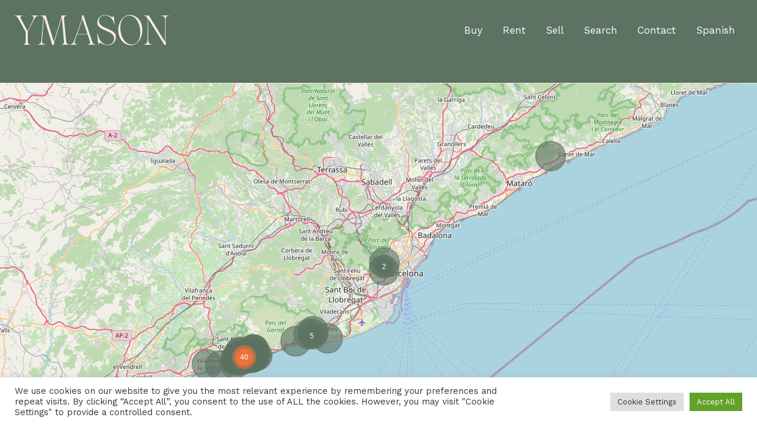

--- FILE ---
content_type: text/html; charset=UTF-8
request_url: https://ymasonproperties.com/wp-admin/admin-ajax.php?action=inspiry_get_location_options&query=
body_size: -36
content:
[["sitges","Sitges"],["catalunya","Catalunya"],["spain","Spain"],["barcelona","Barcelona"],["castelldefels","Castelldefels"]]

--- FILE ---
content_type: text/css
request_url: https://ymasonproperties.com/wp-content/plugins/realhomes-vacation-rentals/assets/css/modern/realhomes-vacation-rentals.css?ver=6.9
body_size: 41130
content:
:root{--rvr-color-primary: var(--rh-global-color-primary,#1ea69a);--rvr-color-primary-dark: var(--rh-global-color-primary-dark,#0b8278);--rvr-color-secondary: var(--rh-global-color-secondary,#ea723d);--rvr-color-text: var(--rh-global-color-text, #808080);--rvr-color-headings: var(--rh-global-color-headings, #1a1a1a)}.booking-notice{margin-bottom:30px;text-align:left}.rh_property__features_wrap h5{display:block;margin-bottom:1rem;color:gray}.rh_property__features_wrap .no-link-list .rh_property__feature{padding-left:3rem;color:gray}.rh_property__features_wrap .no-link-list.property-policy .rh_property__feature{flex-basis:100%}.rh_property__features_wrap .no-link-list.icon-cross .rh_property__feature:before{background:url("../../images/icon-cross.png") 50% 50% no-repeat}.rh_outdoor_and_surroundings{display:flex;flex-wrap:wrap}.rh_outdoor_and_surroundings .rh_property__features_wrap{width:50%}.rh_outdoor_and_surroundings .rh_property__features_wrap .rh_property__features li{flex-basis:100%}.rh_rvr_property_surroundings h5{line-height:18px;margin-top:0;margin-bottom:0;display:inline-block}.rh_rvr_property_surroundings span{margin-left:5px;margin-right:5px;display:inline-block;font-size:13px;color:gray}.rh_rvr_optional_services{display:flex;flex-wrap:wrap}.rvr_optional_services_status{width:50%}.rvr_optional_services_status h5{margin-top:0}.rvr_optional_services_status li.rh_property__feature{flex-basis:100%}.rvr_optional_services_status li.rh_property__feature .rvr_not_available i{color:#ea723d}.rh_property__features_wrap .rh_property__feature .rh_done_icon.rvr_fa_icon{top:0}.rvr_fa_icon{color:#ea723d}.rh_property__features_wrap .rh_rvr_optional_included li .rh_done_icon svg{width:18px}.rh_single_full_rvr_features{display:flex;flex-wrap:wrap}.rh_single_full_rvr_features .rh_rvr_property_surroundings{width:25%}.rh_single_full_rvr_features .rh_rvr_outdoor_features_wrapper{width:25%}.rh_single_full_rvr_features .rh_rvr_optional_services_wrapper{width:50%}.features-content-wrapper .rh_single_full_rvr_features li.rh_property__feature{flex-basis:100%}.rh_wrapper_rvr_features{margin-bottom:3rem;margin-left:-3rem;margin-right:-3rem;background:#f7f7f7}.rh_wrapper_rvr_features>div{padding:2rem 3rem 0 3rem;margin-bottom:1rem}.rh_wrapper_rvr_features>div:nth-of-type(even){background:#fff}.rh_wrapper_rvr_features .rh_rvr_property_policies_wrapper ul li{line-height:22px}.rh_wrapper_rvr_features .rh_rvr_property_policies_wrapper ul li .rh_done_icon.rvr_fa_icon{top:2px}.rvr-slash-line{display:none !important}.rvr-slash{position:relative}.rvr-slash .rvr-slash-line{display:inline-block !important;width:calc(100% + 3px);height:3px;border-bottom:1px solid #fff;background:#ea723d;position:absolute;top:calc(50% - 1.5px);left:-2px;transform:rotate(45deg)}.rh_prop_card__priceLabel_box{display:flex;justify-content:space-between;flex-wrap:wrap;align-items:flex-end}.rh_prop_card__priceLabel_box .stars-avg-rating .rating-stars{margin:0 0 5px 0}.rvr-is-enabled .rh_list_card__wrap .rh_list_card__map_details .rh_list_card__priceLabel{display:flex;flex-direction:row;flex-wrap:wrap;align-items:flex-end}.rvr-is-enabled .rh_list_card__wrap .rh_list_card__map_details .rh_list_card__priceLabel .stars-avg-rating .rating-stars{margin:0 0 5px 0}.rvr-is-enabled .rh_prop_card--similar{z-index:auto}@media(max-width: 1139px){.rh_single_full_rvr_features .rh_rvr_property_surroundings{width:50%}.rh_single_full_rvr_features .rh_rvr_outdoor_features_wrapper{width:50%}.rh_single_full_rvr_features .rh_rvr_optional_services_wrapper{width:100%}}@media(max-width: 767px){.rh_single_full_rvr_features .rh_rvr_property_surroundings{width:100%}.rh_single_full_rvr_features .rh_rvr_outdoor_features_wrapper{width:100%}.rh_outdoor_and_surroundings .rh_property__features_wrap{width:100%}.rvr_optional_services_status{width:100%}}.rtl .rh_property__features_wrap .no-link-list .rh_property__feature{padding-right:3rem}.rvr_seasonal_prices_wrap{margin-bottom:30px}.rvr_seasonal_prices_wrap table,.rvr_seasonal_prices_wrap th,.rvr_seasonal_prices_wrap td{border:none}.rvr_seasonal_prices_wrap table th{color:#444}.rvr_seasonal_prices_wrap .rvr_seasonal_prices{border:1px solid #f7f7f7;text-align:center}.rvr_seasonal_prices_wrap .rvr_seasonal_prices tr:nth-child(even){background-color:#f7f7f7}.rvr_price_details_wrap{margin-bottom:30px}.rvr_price_details_wrap .rvr_price_details ul{display:flex;flex-direction:row;flex-wrap:wrap;width:100%;list-style:none}.rvr_price_details_wrap .rvr_price_details ul li{flex-basis:50%;margin-bottom:15px}.rvr_price_details_wrap .rvr_price_details ul li strong{font-weight:500;margin-right:5px}.rvr_price_details_wrap .rvr_price_details ul li i{margin-right:5px;font-size:12px}.rvr_price_details_wrap .rvr_price_details ul li.bulk-pricing-heading{flex-basis:100%;margin:10px 0 15px;font-size:1.6rem;font-weight:500;line-height:1.5;color:var(--rvr-color-primary)}@media(max-width: 580px){.rvr_price_details_wrap .rvr_price_details ul li{flex-basis:100%}}.rvr_guests_accommodation_wrap{margin-bottom:3rem}.rvr_guests_accommodation_wrap .rvr_guests_accommodation ul{list-style:none;display:flex;flex-wrap:wrap}.rvr_guests_accommodation_wrap .rvr_guests_accommodation ul li{width:50%;margin-bottom:1rem;padding-right:1rem}.rvr_guests_accommodation_wrap .rvr_guests_accommodation ul li i{margin-right:1rem}.rvr_guests_accommodation_wrap .rvr_guests_accommodation ul li i.fas{color:var(--rvr-color-primary)}.rvr_guests_accommodation_wrap .rvr_guests_accommodation ul li i.guests-info{font-size:1.2rem}.rvr_guests_accommodation_wrap .rvr_guests_accommodation ul li strong{font-weight:500}@media(max-width: 580px){.rvr_guests_accommodation_wrap .rvr_guests_accommodation ul li{width:100%}}.rh_property__ava_calendar_wrap{margin-bottom:30px}.rh_property__ava_calendar_wrap .calendar-guide{padding-top:2rem}.rh_property__ava_calendar_wrap .calendar-guide ul{display:flex;justify-content:center}.rh_property__ava_calendar_wrap .calendar-guide ul li{list-style:none;margin-right:2rem}.rh_property__ava_calendar_wrap .calendar-guide ul li:before{content:"";width:1.5rem;height:1.5rem;background-color:rgba(128,128,128,.2);margin-right:.5rem;display:block;float:left;margin-top:1px;text-align:center}.rh_property__ava_calendar_wrap .calendar-guide ul li.past-days:before{content:"-";line-height:15px;color:gray}.rh_property__ava_calendar_wrap .calendar-guide ul li.today:before{background-color:var(--rvr-color-primary)}.rh_property__ava_calendar_wrap .calendar-guide ul li.available-days:before{background-color:rgba(30,166,154,.2)}.rh_property__ava_calendar_wrap .calendar-guide ul li.reserved-days:before{background-color:var(--rvr-color-secondary)}.availability-calendar{overflow:hidden;width:48%;box-sizing:border-box;display:inline-block;vertical-align:top;padding-right:1px}.availability-calendar+.availability-calendar{margin-left:3rem}.availability-calendar .paging{text-align:center;font-size:12px;position:relative;padding:10px;background:var(--rvr-color-primary);color:#fff}.availability-calendar .paging .month-name{text-transform:uppercase;font-size:18px}.availability-calendar .paging i{width:0;height:0;display:inline-block;vertical-align:middle;position:absolute;top:13px;line-height:24px;border-color:#fff;border-style:solid;border-width:7px;cursor:pointer}.availability-calendar .paging i.prev{left:10px;border-top-color:rgba(0,0,0,0);border-bottom-color:rgba(0,0,0,0);border-left-style:none}.availability-calendar .paging i.next{right:10px;border-top-color:rgba(0,0,0,0);border-bottom-color:rgba(0,0,0,0);border-right-style:none}.availability-calendar table{font-weight:400;font-size:14px;color:#333;border-collapse:collapse;width:100%;border:none;margin-bottom:0}.availability-calendar table td{text-align:center;background-color:#fff;border:1px solid #fff;padding:3px;height:4rem}.availability-calendar table td.cur-date.cur-month{background:#d9edf7}.availability-calendar table td.unavailable{background:var(--rvr-color-secondary);color:#fff}.availability-calendar table td.available{background:rgba(30,166,154,.2);color:#000}.availability-calendar table td.near-month{color:#ccc;background:#f7f7f7;visibility:hidden}.availability-calendar table td.past-date{background:rgba(128,128,128,.2) !important;text-decoration:line-through;color:gray}.availability-calendar table td.today{background-color:var(--rvr-color-primary);color:#fff}.availability-calendar table thead{font-weight:700}.availability-calendar table thead td{border:none;min-width:40px;background:none;text-transform:uppercase}.availability-calendar table tbody tr:last-child td.cur-month{border-bottom-width:37px;border-bottom-color:#fff;height:60px}.availability-calendar table tbody tr:last-child td.cur-month:after{content:"";display:block;border-bottom:1px solid #eee;margin-bottom:-11px;margin-right:-3px;margin-left:-3px;height:9px}#property-availability.split_day .availability-calendar table td.unavailable.start-unavailable{background:linear-gradient(-36deg, var(--rvr-color-secondary) 50%, rgba(var(--rh-global-color-primary-rgb, 30, 166, 154), 0.3) 50%) no-repeat;color:#fff;text-shadow:0 0 4px rgba(0,0,0,.5)}#property-availability.split_day .availability-calendar table td.start-unavailable+.unavailable{background:var(--rvr-color-secondary)}#property-availability.split_day .availability-calendar table td.end-unavailable+.available,#property-availability.split_day .availability-calendar table td.starting-after-last-reserved{background:linear-gradient(143deg, var(--rvr-color-secondary) 50%, rgba(var(--rh-global-color-primary-rgb, 30, 166, 154), 0.3) 50%) no-repeat;color:#fff;text-shadow:0 0 4px rgba(0,0,0,.5)}.single-property table td.off:not(.ends).reserved{text-decoration:none;border:1px solid #fff;background:var(--rvr-color-secondary);color:#fff}.single-property table td.off:not(.ends).split-day-reserved.start-reserved{text-shadow:0 0 3px rgba(0,0,0,.4);background:linear-gradient(316deg, var(--rvr-color-secondary) 50%, rgba(var(--rh-global-color-primary-rgb, 30, 166, 154), 0.2) 50%) no-repeat}.single-property table td.off:not(.ends).starting-after-last-reserved{text-shadow:0 0 4px rgba(0,0,0,.5);background:linear-gradient(134deg, var(--rvr-color-secondary) 50%, rgba(var(--rh-global-color-primary-rgb, 30, 166, 154), 0.2) 50%) no-repeat;color:#fff}.single-property .daterangepicker td{border-radius:var(--rh-round-corner-general-xsmall)}.single-property .daterangepicker td.active{border:1px solid #fff;background-color:var(--rvr-color-primary);color:#fff}#property-availability{display:flex}@media(max-width: 767px){#property-availability{flex-direction:column}#property-availability .availability-calendar{margin:0;width:100%}}.rvr-content-wrapper .availability-calendar table tbody tr:last-child td.cur-month{border-bottom-width:1px;border-bottom-color:#eee;height:auto}.rvr-content-wrapper .availability-calendar table tbody tr:last-child td.cur-month:after{content:none}#ui-datepicker-div{background-color:#fbfbfb;padding:0;margin:1px;border:0;box-shadow:0 5px 5px -5px rgba(128,128,128,.3490196078)}#ui-datepicker-div .ui-datepicker-header{background:#54c7ed;color:#fff;border:0;border-radius:0;padding:8px 0;font-weight:normal}#ui-datepicker-div .ui-datepicker-header .ui-corner-all{width:40px;height:40px;top:0 !important}#ui-datepicker-div .ui-datepicker-header .ui-corner-all:hover{cursor:pointer;border:none;background:none}#ui-datepicker-div .ui-datepicker-header .ui-corner-all.ui-datepicker-next{right:0 !important}#ui-datepicker-div .ui-datepicker-header .ui-corner-all.ui-datepicker-prev{left:0 !important}#ui-datepicker-div .ui-datepicker-header .ui-corner-all.ui-datepicker-prev span{background-position:-96px 0}#ui-datepicker-div .ui-datepicker-header .ui-corner-all span{width:16px;height:16px;top:20px;background-image:url("../datepicker/images/ui-icons_ffffff_256x240.png");background-position:-32px 0}#ui-datepicker-div .ui-datepicker-calendar{margin:0}#ui-datepicker-div .ui-datepicker-calendar thead{text-transform:uppercase}#ui-datepicker-div .ui-datepicker-calendar tbody tr td{border:1px solid #dedede;background-color:#fff}#ui-datepicker-div .ui-datepicker-calendar tbody tr td.ui-datepicker-today{background:#54c7ee}#ui-datepicker-div .ui-datepicker-calendar tbody tr td.ui-state-reserved{background-color:#ec884d !important;opacity:1}#ui-datepicker-div .ui-datepicker-calendar tbody tr td.ui-state-reserved span{color:#fff}#ui-datepicker-div .ui-datepicker-calendar tbody tr td a,#ui-datepicker-div .ui-datepicker-calendar tbody tr td span{text-align:center;border:0;background:none}#ui-datepicker-div .ui-datepicker-calendar tbody tr td a.ui-state-highlight,#ui-datepicker-div .ui-datepicker-calendar tbody tr td span.ui-state-highlight{color:#fff}#ui-datepicker-div .ui-datepicker-calendar tbody tr td:hover{background-color:#ec884d}#ui-datepicker-div .ui-datepicker-calendar tbody tr td:hover a{color:#fff}#ui-datepicker-div .ui-datepicker-calendar tbody tr td.ui-datepicker-current-day{background-color:#54c7ed}#ui-datepicker-div .ui-datepicker-calendar tbody tr td.ui-datepicker-current-day a{color:#fff}#ui-datepicker-div .ui-datepicker-calendar tbody tr td.ui-state-disabled{background-color:#dedede}div.daterangepicker{border-color:#e6e6e6;padding:1rem;margin-top:0;margin-right:-1px;margin-left:-1px;border-radius:0}div.daterangepicker::before,div.daterangepicker::after{display:none;content:none}div.daterangepicker .calendar-table th.available{border-radius:0}div.daterangepicker .calendar-table th.available.next span{margin-right:2px}div.daterangepicker .calendar-table th.available.prev span{margin-left:2px}div.daterangepicker .calendar-table th,div.daterangepicker .calendar-table td{font-size:14px;line-height:23px;text-transform:uppercase}div.daterangepicker .drp-calendar.left .calendar-table{padding-right:1rem}div.daterangepicker .drp-calendar.right .calendar-table{padding-left:1rem}div.daterangepicker th{font-weight:bold}div.daterangepicker td{border-radius:0 !important}div.daterangepicker td.in-range{background-color:rgba(30,166,154,.2)}div.daterangepicker td.in-range:hover:not(.active){background-color:#eee}div.daterangepicker td.active,div.daterangepicker td.active:hover{background-color:#1ea69a}body:not(.home) .rh_prop_search__form .daterangepicker{margin-top:20px}#ui-datepicker-div{width:24.9rem;margin-left:-1px;margin-top:-1px}#ui-datepicker-div .ui-datepicker-header{background-color:var(--rvr-color-primary)}#ui-datepicker-div .ui-datepicker-header .ui-datepicker-title{font-size:1.4rem}#ui-datepicker-div .ui-datepicker-calendar thead tr th{font-size:1.4rem}#ui-datepicker-div .ui-datepicker-calendar tbody tr td.ui-datepicker-today,#ui-datepicker-div .ui-datepicker-calendar tbody tr td.ui-datepicker-current-day{background-color:var(--rvr-color-primary)}#ui-datepicker-div .ui-datepicker-calendar tbody tr td.ui-state-disabled{background-color:#dedede}#ui-datepicker-div .ui-datepicker-calendar tbody tr td.ui-state-reserved{background-color:var(--rvr-color-secondary) !important}.widget.RVR_Booking_Widget,#footer .widget.RVR_Booking_Widget{background-color:#fff}.widget.RVR_Booking_Widget .title,#footer .widget.RVR_Booking_Widget .title{background-color:#394041;color:#fff;font-size:19px;font-weight:500;line-height:48px;padding:0 0 0 15px;margin-bottom:0}.widget.RVR_Booking_Widget .title a,#footer .widget.RVR_Booking_Widget .title a{font-size:19px;font-weight:500;color:#fff;transition:.2s all ease-in-out}.widget.RVR_Booking_Widget .title a:hover,#footer .widget.RVR_Booking_Widget .title a:hover{opacity:.8}.widget.RVR_Booking_Widget .rvr-booking-form-wrap,#footer .widget.RVR_Booking_Widget .rvr-booking-form-wrap{padding:18px 14px 18px;box-shadow:0px 0px 5px 2px rgba(0,0,0,.05)}.widget.RVR_Booking_Widget .rvr-booking-form-wrap .rvr-contact-information,#footer .widget.RVR_Booking_Widget .rvr-booking-form-wrap .rvr-contact-information{border-bottom:1px solid #cdcdcd;margin-bottom:15px}.widget.RVR_Booking_Widget .rvr-booking-form-wrap .rvr-contact-information .rvr-ask-question,#footer .widget.RVR_Booking_Widget .rvr-booking-form-wrap .rvr-contact-information .rvr-ask-question{text-align:center;margin-bottom:5px}.widget.RVR_Booking_Widget .rvr-booking-form-wrap .rvr-contact-information .rvr-ask-question a,#footer .widget.RVR_Booking_Widget .rvr-booking-form-wrap .rvr-contact-information .rvr-ask-question a{font-size:16px;color:#ec894d;display:block}.widget.RVR_Booking_Widget .rvr-booking-form-wrap .rvr-contact-information .rvr-ask-question a:hover,#footer .widget.RVR_Booking_Widget .rvr-booking-form-wrap .rvr-contact-information .rvr-ask-question a:hover{color:#4dc7ec}.widget.RVR_Booking_Widget .rvr-booking-form-wrap .rvr-contact-information .rvr-phone-number,#footer .widget.RVR_Booking_Widget .rvr-booking-form-wrap .rvr-contact-information .rvr-phone-number{margin-bottom:1rem;font-size:14px;text-align:center}.widget.RVR_Booking_Widget .rvr-booking-form-wrap .rvr-booking-form,#footer .widget.RVR_Booking_Widget .rvr-booking-form-wrap .rvr-booking-form{margin-left:-15px}.widget.RVR_Booking_Widget .rvr-booking-form-wrap .rvr-booking-form .option-bar,#footer .widget.RVR_Booking_Widget .rvr-booking-form-wrap .rvr-booking-form .option-bar{float:left;padding-left:15px}.widget.RVR_Booking_Widget .rvr-booking-form-wrap .rvr-booking-form .option-bar.large,#footer .widget.RVR_Booking_Widget .rvr-booking-form-wrap .rvr-booking-form .option-bar.large{width:100%;box-sizing:border-box}.widget.RVR_Booking_Widget .rvr-booking-form-wrap .rvr-booking-form .option-bar.small,#footer .widget.RVR_Booking_Widget .rvr-booking-form-wrap .rvr-booking-form .option-bar.small{width:50%;box-sizing:border-box}.widget.RVR_Booking_Widget .rvr-booking-form-wrap .rvr-booking-form input[type=text],#footer .widget.RVR_Booking_Widget .rvr-booking-form-wrap .rvr-booking-form input[type=text]{width:100%;line-height:34px;height:34px;box-sizing:border-box}.widget.RVR_Booking_Widget .rvr-booking-form-wrap .rvr-booking-form input[type=text]::-webkit-input-placeholder,#footer .widget.RVR_Booking_Widget .rvr-booking-form-wrap .rvr-booking-form input[type=text]::-webkit-input-placeholder{color:#909798}.widget.RVR_Booking_Widget .rvr-booking-form-wrap .rvr-booking-form input[type=text]:-moz-placeholder,#footer .widget.RVR_Booking_Widget .rvr-booking-form-wrap .rvr-booking-form input[type=text]:-moz-placeholder{color:#909798;opacity:1}.widget.RVR_Booking_Widget .rvr-booking-form-wrap .rvr-booking-form input[type=text]::-moz-placeholder,#footer .widget.RVR_Booking_Widget .rvr-booking-form-wrap .rvr-booking-form input[type=text]::-moz-placeholder{color:#909798;opacity:1}.widget.RVR_Booking_Widget .rvr-booking-form-wrap .rvr-booking-form input[type=text]:-ms-input-placeholder,#footer .widget.RVR_Booking_Widget .rvr-booking-form-wrap .rvr-booking-form input[type=text]:-ms-input-placeholder{color:#909798}.widget.RVR_Booking_Widget .rvr-booking-form-wrap .rvr-booking-form input.error,#footer .widget.RVR_Booking_Widget .rvr-booking-form-wrap .rvr-booking-form input.error{border-color:red}.widget.RVR_Booking_Widget .rvr-booking-form-wrap .rvr-booking-form input.error+label+span,#footer .widget.RVR_Booking_Widget .rvr-booking-form-wrap .rvr-booking-form input.error+label+span{color:red}.widget.RVR_Booking_Widget .rvr-booking-form-wrap .rvr-booking-form input.error+label+span a,#footer .widget.RVR_Booking_Widget .rvr-booking-form-wrap .rvr-booking-form input.error+label+span a{color:red}.widget.RVR_Booking_Widget .rvr-booking-form-wrap .rvr-booking-form label,#footer .widget.RVR_Booking_Widget .rvr-booking-form-wrap .rvr-booking-form label{color:#394041;margin-bottom:5px}.widget.RVR_Booking_Widget .rvr-booking-form-wrap .rvr-booking-form label.error,#footer .widget.RVR_Booking_Widget .rvr-booking-form-wrap .rvr-booking-form label.error{color:red;margin-bottom:10px;margin-top:-5px}.widget.RVR_Booking_Widget .rvr-booking-form-wrap .rvr-booking-form label #terms_conditions-error,#footer .widget.RVR_Booking_Widget .rvr-booking-form-wrap .rvr-booking-form label #terms_conditions-error{display:none !important}.widget.RVR_Booking_Widget .rvr-booking-form-wrap .rvr-booking-form .rvr-terms-conditions,#footer .widget.RVR_Booking_Widget .rvr-booking-form-wrap .rvr-booking-form .rvr-terms-conditions{margin-top:1rem;width:100%}.widget.RVR_Booking_Widget .rvr-booking-form-wrap .rvr-booking-form .rvr-terms-conditions input,#footer .widget.RVR_Booking_Widget .rvr-booking-form-wrap .rvr-booking-form .rvr-terms-conditions input{float:left;margin-right:0}.widget.RVR_Booking_Widget .rvr-booking-form-wrap .rvr-booking-form .rvr-terms-conditions label label,#footer .widget.RVR_Booking_Widget .rvr-booking-form-wrap .rvr-booking-form .rvr-terms-conditions label label{display:none !important}.widget.RVR_Booking_Widget .rvr-booking-form-wrap .rvr-booking-form .rvr-terms-conditions label span,#footer .widget.RVR_Booking_Widget .rvr-booking-form-wrap .rvr-booking-form .rvr-terms-conditions label span{font-size:13px;color:gray;display:block;margin-left:20px;cursor:pointer;line-height:22px}.widget.RVR_Booking_Widget .rvr-booking-form-wrap .rvr-booking-form .rvr-terms-conditions label span a,#footer .widget.RVR_Booking_Widget .rvr-booking-form-wrap .rvr-booking-form .rvr-terms-conditions label span a{font-weight:500}.widget.RVR_Booking_Widget .rvr-booking-form-wrap .rvr-booking-form .rvr-ajax-loader,#footer .widget.RVR_Booking_Widget .rvr-booking-form-wrap .rvr-booking-form .rvr-ajax-loader{display:none;margin-top:20px}.widget.RVR_Booking_Widget .rvr-booking-form-wrap .rvr-booking-form .rvr-booking-button-wrapper,#footer .widget.RVR_Booking_Widget .rvr-booking-form-wrap .rvr-booking-form .rvr-booking-button-wrapper{overflow:hidden;margin-bottom:20px;clear:both;padding-left:15px}.widget.RVR_Booking_Widget .rvr-booking-form-wrap .rvr-booking-form .rvr-booking-button-wrapper .real-btn,#footer .widget.RVR_Booking_Widget .rvr-booking-form-wrap .rvr-booking-form .rvr-booking-button-wrapper .real-btn{display:block;padding:8px 28px;margin-top:20px;width:100%}.widget.RVR_Booking_Widget .rvr-booking-form-wrap .booking-cost,#footer .widget.RVR_Booking_Widget .rvr-booking-form-wrap .booking-cost{display:none;clear:both;padding-left:15px;padding-top:20px}.widget.RVR_Booking_Widget .rvr-booking-form-wrap .booking-cost .cost-field,#footer .widget.RVR_Booking_Widget .rvr-booking-form-wrap .booking-cost .cost-field{border-bottom:0}.widget.RVR_Booking_Widget .rvr-booking-form-wrap .booking-cost .cost-field:last-child,.widget.RVR_Booking_Widget .rvr-booking-form-wrap .booking-cost .cost-field.subtotal-price-field,#footer .widget.RVR_Booking_Widget .rvr-booking-form-wrap .booking-cost .cost-field:last-child,#footer .widget.RVR_Booking_Widget .rvr-booking-form-wrap .booking-cost .cost-field.subtotal-price-field{border-top:1px solid #f7f7f7}.widget.RVR_Booking_Widget .rvr-booking-form-wrap .booking-cost .cost-field>div,#footer .widget.RVR_Booking_Widget .rvr-booking-form-wrap .booking-cost .cost-field>div{display:inline-block;box-sizing:border-box;padding:10px 5px}.widget.RVR_Booking_Widget .rvr-booking-form-wrap .booking-cost .cost-field>div.cost-desc,#footer .widget.RVR_Booking_Widget .rvr-booking-form-wrap .booking-cost .cost-field>div.cost-desc{width:68%}.widget.RVR_Booking_Widget .rvr-booking-form-wrap .booking-cost .cost-field>div.cost-desc a,#footer .widget.RVR_Booking_Widget .rvr-booking-form-wrap .booking-cost .cost-field>div.cost-desc a{font-size:12px;cursor:pointer}.widget.RVR_Booking_Widget .rvr-booking-form-wrap .booking-cost .cost-field>div.cost-desc span,#footer .widget.RVR_Booking_Widget .rvr-booking-form-wrap .booking-cost .cost-field>div.cost-desc span{background:#f7f7f7;font-size:11px;padding:2px 5px;margin-left:5px;border-radius:4px}.widget.RVR_Booking_Widget .rvr-booking-form-wrap .booking-cost .cost-field>div.cost-value,#footer .widget.RVR_Booking_Widget .rvr-booking-form-wrap .booking-cost .cost-field>div.cost-value{width:30%;text-align:right}.widget.RVR_Booking_Widget .submission-area,#footer .widget.RVR_Booking_Widget .submission-area{padding-bottom:5px}.widget.RVR_Booking_Widget .bottom-padding .submission-area,#footer .widget.RVR_Booking_Widget .bottom-padding .submission-area{padding-bottom:30px}.widget.RVR_Booking_Widget .rvr-message-container,.widget.RVR_Booking_Widget .rvr-error-container,#footer .widget.RVR_Booking_Widget .rvr-message-container,#footer .widget.RVR_Booking_Widget .rvr-error-container{display:none;margin-top:0;padding:10px 0}.widget.RVR_Booking_Widget .rvr-error-container,#footer .widget.RVR_Booking_Widget .rvr-error-container{color:red}.widget.RVR_Booking_Widget{background:#fff}.widget.RVR_Booking_Widget h4.title{background:#ea723d;line-height:18px;padding:20px;margin-bottom:0;color:#fff;font-size:19px;font-weight:500}.widget.RVR_Booking_Widget h4.title a{vertical-align:middle;color:#fff}.widget.RVR_Booking_Widget .rvr-booking-form-wrap{background:#fff;padding:0}.widget.RVR_Booking_Widget .rvr-booking-form-wrap .rvr-contact-information{padding:3rem 2rem;border-bottom:1px solid rgba(128,128,128,.2)}.widget.RVR_Booking_Widget .rvr-booking-form-wrap .rvr-contact-information .rvr-ask-question a{color:var(--rvr-color-primary)}.widget.RVR_Booking_Widget .rvr-booking-form-wrap .rvr-contact-information .rvr-ask-question a:hover{color:var(--rvr-color-secondary)}.widget.RVR_Booking_Widget .rvr-booking-form-wrap .rvr-contact-information .rvr-phone-number{margin-bottom:0}.widget.RVR_Booking_Widget .rvr-booking-form-wrap .rvr-booking-form{margin:0}.widget.RVR_Booking_Widget .rvr-booking-form-wrap .rvr-booking-form .option-bar{width:100%;padding-left:0;border-top:1px solid rgba(128,128,128,.2)}.widget.RVR_Booking_Widget .rvr-booking-form-wrap .rvr-booking-form .option-bar label{display:block;font-size:1.3rem;color:var(--rvr-color-headings);margin:0;padding:2rem 2rem 0}.widget.RVR_Booking_Widget .rvr-booking-form-wrap .rvr-booking-form .option-bar label.error{padding:0 2rem 2rem;color:red}.widget.RVR_Booking_Widget .rvr-booking-form-wrap .rvr-booking-form .option-bar input{display:block;width:100%;padding:0 2rem 2rem;margin-top:1rem;color:var(--rvr-color-text);font-size:1.5rem;height:initial}.widget.RVR_Booking_Widget .rvr-booking-form-wrap .rvr-booking-form .option-bar select{border-bottom:0}.widget.RVR_Booking_Widget .rvr-booking-form-wrap .rvr-booking-form .option-bar .select2{display:block;width:100%;padding:0 2rem 2rem;border:none;margin-top:1.5rem}.widget.RVR_Booking_Widget .rvr-booking-form-wrap .rvr-booking-form .option-bar .select2-container--default .select2-selection--single{border:none;outline:0;background:rgba(0,0,0,0);color:var(--rvr-color-text)}.widget.RVR_Booking_Widget .rvr-booking-form-wrap .rvr-booking-form .option-bar .select2-container--default .select2-selection--single .select2-selection__rendered{padding:0;color:var(--rvr-color-text);font-size:1.5rem}.widget.RVR_Booking_Widget .rvr-booking-form-wrap .rvr-booking-form .option-bar.rvr-terms-conditions{margin-bottom:2rem;border-bottom:0}.widget.RVR_Booking_Widget .rvr-booking-form-wrap .rvr-booking-form .option-bar.rvr-terms-conditions label input[type=checkbox]{float:left;width:auto;margin-top:5px;margin-right:1rem}.widget.RVR_Booking_Widget .rvr-booking-form-wrap .rvr-booking-form .option-bar.rvr-infants-field{border-bottom:1px solid rgba(128,128,128,.2)}.widget.RVR_Booking_Widget .rvr-booking-form-wrap .rvr-booking-form .option-bar.rvr-additional-amenities{border:none;border-bottom:1px solid rgba(128,128,128,.2)}.widget.RVR_Booking_Widget .rvr-booking-form-wrap .rvr-booking-form .submission-area .rvr-booking-button-wrapper{padding:20px 20px 0;margin:0 0 15px;overflow:hidden}.widget.RVR_Booking_Widget .rvr-booking-form-wrap .rvr-booking-form .submission-area input[type=submit]{background:var(--rvr-color-primary);margin:0;padding:2.5rem 2rem;width:100%;color:#fff;transition:.2s background linear;cursor:pointer}.widget.RVR_Booking_Widget .rvr-booking-form-wrap .rvr-booking-form .submission-area input[type=submit]:hover{background:var(--rvr-color-primary-dark);transition:.2s background linear}.widget.RVR_Booking_Widget .rvr-booking-form-wrap .rvr-booking-form .submission-area .rvr-ajax-loader svg{margin:auto;margin-bottom:10px;display:block}.widget.RVR_Booking_Widget .rvr-booking-form-wrap .rvr-booking-form .submission-area .rvr-ajax-loader svg path{fill:var(--rh-global-color-primary)}.widget.RVR_Booking_Widget .rvr-booking-form-wrap .booking-cost{padding:2rem 2rem 0}.widget.RVR_Booking_Widget .rvr-booking-form-wrap .booking-cost .cost-field>div{padding:1rem 0}.widget.RVR_Booking_Widget .rvr-booking-form-wrap .booking-cost .booking-cost-details{display:none;border-top:1px solid #f7f7f7;padding-top:1rem}.widget.RVR_Booking_Widget .rvr-booking-form-wrap .rvr-error-container{margin:0;padding:10px 0 15px}.widget.RVR_Booking_Widget .rvr-booking-form-wrap .rvr-error-container label{display:block;color:red;padding:0 2rem;margin-bottom:1rem}.widget.RVR_Booking_Widget .rvr-booking-form-wrap .rvr-error-container label:last-child{margin-bottom:0}.widget.RVR_Booking_Widget .rvr-booking-form-wrap .rvr-message-container{color:#6eab51;padding:0 2rem 2rem}.widget.RVR_Booking_Widget .select2-container--default .select2-selection--single .select2-selection__arrow{right:10px}.widget.RVR_Booking_Widget .inspiry_select_picker_trigger{margin-bottom:12px}.widget.RVR_Booking_Widget .inspiry_select_picker_trigger button.dropdown-toggle{border:none;margin-top:10px;padding-bottom:12px;padding-left:20px;padding-right:20px;padding-top:12px}.rh_footer__widgets .widget.RVR_Booking_Widget .title{font-size:1.5rem}.rvr_request_cta_booking{position:relative;padding-top:30px;padding-bottom:30px;box-shadow:0px 5px 5px 2px rgba(0,0,0,.05)}.rvr_request_cta_number_wrapper{display:flex}.rvr_request_cta_number_wrapper .rvr-phone-number{margin-bottom:0;margin-left:40px;line-height:inherit}.rvr_request_cta_number_wrapper .rvr-phone-number strong{font-size:13px;line-height:13px;font-weight:500;color:#333;display:block;margin-bottom:5px}.rvr_request_cta_number_wrapper .rvr-phone-number a{font-size:24px;font-weight:500;color:#1ea69a}.rvr_cta_or{padding-left:5px;padding-right:5px;min-width:45px;height:45px;border-radius:45px;line-height:45px;text-align:center;display:block;background:#333;color:#fff;position:absolute;top:-22.5px;margin-left:-22.5px;left:50%}.rvr_no_top_border{border-top:none !important}.rvr_no_bottom_border{border-bottom:none !important}.rvr_no_bottom_border select{border:none !important}.rvr_phone_icon{background:#ea723d;display:inline-block;padding:8px;position:relative}.rvr_phone_icon svg{width:30px}.rvr_phone_icon svg .a{fill:#fff}.rvr_phone_icon:before{content:"";display:none;position:absolute;border-top:23px solid rgba(0,0,0,0);border-bottom:23px solid rgba(0,0,0,0);border-right:12px solid #ea723d;right:100%;top:0}.rvr_phone_icon:after{content:"";display:block;position:absolute;border-top:23px solid rgba(0,0,0,0);border-bottom:23px solid rgba(0,0,0,0);border-left:12px solid #ea723d;left:100%;top:0}.rvr-reCAPTCHA-wrapper{padding:0 2rem 2rem}.rvr-reCAPTCHA-wrapper.g-recaptcha-type-v2 .inspiry-google-recaptcha>div{margin-left:auto;margin-right:auto}@media(max-width: 380px){.rvr-reCAPTCHA-wrapper.g-recaptcha-type-v2 .inspiry-google-recaptcha>div{transform:scale(0.8)}}.rtl .widget.RVR_Booking_Widget .select2-container--default .select2-selection--single .select2-selection__arrow{right:auto;left:10px}.rtl .rvr_phone_icon svg{transform:rotateY(180deg)}.rtl .rvr_phone_icon:before{display:block}.rtl .rvr_phone_icon:after{display:none}.rtl .rvr_request_cta_number_wrapper .rvr-phone-number{margin-left:0;margin-right:40px}.single-property-fullwidth .rh_property__rvr_booking_section{margin:0 0 40px}.single-property-fullwidth .rh_property__heading{margin:0 0 30px}.single-property-fullwidth .rvr-booking-form{position:relative;display:flex;flex-wrap:wrap;justify-content:space-between}.single-property-fullwidth .rvr-booking-form .booking-form-inner{border:1px solid #eaeaea;padding:14px 10px;width:74%;background:#fff;position:relative}.single-property-fullwidth .rvr-booking-form label{display:block;margin-bottom:4px;font-weight:500}.single-property-fullwidth .rvr-booking-form .rh-mod-field{display:block;width:100%;padding:1.5rem;font-size:1.4rem;background-color:#fff;border:1px solid rgba(128,128,128,.2);color:gray}.single-property-fullwidth .rvr-booking-form .dropdown{padding:.9rem .5rem}.single-property-fullwidth .rvr-booking-form .dropdown button{border:none}.single-property-fullwidth .rvr-booking-form .field-wrap{float:left;padding:0 10px;margin:0 0 20px}.single-property-fullwidth .rvr-booking-form .field-wrap.three-col{width:33.33%}.single-property-fullwidth .rvr-booking-form .field-wrap.four-col{width:25%}.single-property-fullwidth .rvr-booking-form .field-wrap.six-col{width:16.66%}.single-property-fullwidth .rvr-booking-form .field-wrap.full-width{width:100%}.single-property-fullwidth .rvr-booking-form .daterangepicker{top:168px !important;left:1px !important;right:auto !important}@media(max-width: 899px){.single-property-fullwidth .rvr-booking-form .daterangepicker{max-width:100% !important}}.single-property-fullwidth .rvr-booking-form .rvr-terms-conditions{margin:0 0 15px}.single-property-fullwidth .rvr-booking-form .rvr-terms-conditions input{display:none}.single-property-fullwidth .rvr-booking-form .rvr-terms-conditions label:before{content:"";display:inline-block;flex-shrink:0;width:18px;height:18px;font-size:10px;line-height:14px;margin:0 5px 0 0;border-radius:3px;border:2px solid gray;background:rgba(0,0,0,0);position:relative;top:3px}.single-property-fullwidth .rvr-booking-form .rvr-terms-conditions input:checked+label:before{font-family:"Font Awesome 5 Free";font-weight:900;content:"";text-align:center;background-color:var(--rh-global-color-primary);border-color:var(--rh-global-color-primary);color:#fff;top:-3px}.single-property-fullwidth .rvr-booking-form .booking-cost{position:relative;width:24%;border:1px solid #eaeaea}.single-property-fullwidth .rvr-booking-form .booking-cost>.total-price-field{overflow:hidden;padding:8px 14px;background-color:var(--rh-global-color-primary);color:#fff;margin:0 0 8px}.single-property-fullwidth .rvr-booking-form .booking-cost>.total-price-field .cost-desc{float:left}.single-property-fullwidth .rvr-booking-form .booking-cost>.total-price-field .cost-value{float:right}.single-property-fullwidth .rvr-booking-form .booking-cost>.total-price-field h4{float:left;font-size:16px;margin:0}.single-property-fullwidth .rvr-booking-form .booking-cost>.total-price-field .cost-value{font-weight:bold}.single-property-fullwidth .rvr-booking-form .booking-cost .booking-cost-details{color:#000;z-index:999;padding:0 14px}.single-property-fullwidth .rvr-booking-form .booking-cost .booking-cost-details .cost-field{position:relative;overflow:hidden;padding:8px 0;font-size:13px;border-bottom:1px solid #eaeaea}.single-property-fullwidth .rvr-booking-form .booking-cost .booking-cost-details .cost-field .cost-desc{float:left}.single-property-fullwidth .rvr-booking-form .booking-cost .booking-cost-details .cost-field .cost-value{float:right}.single-property-fullwidth .rvr-booking-form .booking-cost .booking-cost-details .cost-field:last-child{margin-bottom:0}.single-property-fullwidth .rvr-booking-form .booking-cost .booking-cost-details .cost-field.total-price-field{border-top:1px solid #eaeaea;border-bottom:none}@media(max-width: 870px){.single-property-fullwidth .rvr-booking-form .booking-cost .booking-cost-details{bottom:15px;left:70px}.single-property-fullwidth .rvr-booking-form .booking-cost .booking-cost-details .cost-field{min-width:250px}}.single-property-fullwidth .rvr-booking-form .rvr-additional-amenities{width:100%;overflow:hidden;padding:0;margin:0}.single-property-fullwidth .rvr-booking-form .rvr-additional-amenities .amenity-field{width:32.25%;float:left;display:flex;justify-content:space-between;padding:1.5rem;font-size:1.4rem;border:1px solid rgba(128,128,128,.2);color:gray;margin:0 18px 20px 0;background-color:var(--rh-color-white)}.single-property-fullwidth .rvr-booking-form .rvr-additional-amenities .amenity-field:nth-child(3n){margin-right:0}@media(max-width: 1160px){.single-property-fullwidth .rvr-booking-form .rvr-additional-amenities .amenity-field{width:49.2%;margin-right:13px}.single-property-fullwidth .rvr-booking-form .rvr-additional-amenities .amenity-field:nth-child(3n){margin-right:18px}.single-property-fullwidth .rvr-booking-form .rvr-additional-amenities .amenity-field:nth-child(2n){margin-right:0}}@media(max-width: 870px){.single-property-fullwidth .rvr-booking-form .rvr-additional-amenities .amenity-field{width:100%;margin-right:0}}.single-property-fullwidth .rvr-booking-form .rvr-additional-amenities .amenity-field .amenity-desc label{margin:0}.single-property-fullwidth .rvr-booking-form .rvr-additional-amenities .amenity-field .amenity-desc label span{display:inline-block;padding:0 0 0 25px;position:relative;line-height:20px}.single-property-fullwidth .rvr-booking-form .rvr-additional-amenities .amenity-field .amenity-desc label span:before{content:"";display:inline-block;flex-shrink:0;width:18px;height:18px;font-size:10px;line-height:14px;margin:0 5px 0 0;border-radius:3px;border:2px solid gray;background:rgba(0,0,0,0);position:absolute;left:0;top:1px}.single-property-fullwidth .rvr-booking-form .rvr-additional-amenities .amenity-field .amenity-desc label input{display:none}.single-property-fullwidth .rvr-booking-form .rvr-additional-amenities .amenity-field .amenity-desc label input:checked+span:before{font-family:"Font Awesome 5 Free";font-weight:900;content:"";text-align:center;background-color:var(--rh-global-color-primary);border-color:var(--rh-global-color-primary);color:#fff}.single-property-fullwidth .rvr-booking-form .rvr-additional-amenities .amenity-field .amenity-price span{font-size:13px}.single-property-fullwidth .rvr-booking-form .submission-area{width:100%;float:left;padding:0 10px}.single-property-fullwidth .rvr-booking-form .rvr-booking-button-wrapper{margin:0 0 20px;overflow:hidden}.single-property-fullwidth .rvr-booking-form .rvr-booking-button-wrapper .rvr-booking-button{float:left;margin:0 10px 0 0}.single-property-fullwidth .rvr-booking-form .rvr-booking-button-wrapper .rvr-ajax-loader{display:none;overflow:hidden;padding:12px 0 0}.single-property-fullwidth .rvr-booking-form .rvr-booking-button-wrapper .rvr-ajax-loader svg{width:35px;height:35px;margin:-7px 0 0 10px}.single-property-fullwidth .rvr-booking-form .rvr-booking-button-wrapper .rvr-ajax-loader svg path{fill:var(--rh-global-color-primary)}.single-property-fullwidth .rvr-booking-form .rvr-error-container,.single-property-fullwidth .rvr-booking-form .rvr-message-container{clear:both}.single-property-fullwidth .rvr-booking-form .rvr-error-container label,.single-property-fullwidth .rvr-booking-form .rvr-message-container label{color:green;font-size:15px;padding:0;margin:0 0 10px}.single-property-fullwidth .rvr-booking-form .rvr-error-container label{color:red}@media(max-width: 1170px){.single-property-fullwidth .rvr-booking-form .booking-form-inner{width:100%;margin:0 0 30px}.single-property-fullwidth .rvr-booking-form .booking-cost{width:100%}}@media(max-width: 767px){.single-property-fullwidth .rvr-booking-form .field-wrap.three-col,.single-property-fullwidth .rvr-booking-form .field-wrap.four-col{width:100%}.single-property-fullwidth .rvr-booking-form .field-wrap.six-col{width:50%}}.widget.RVR_Owner_Widget .title{margin-bottom:6rem}.widget.RVR_Owner_Widget .agent-info{padding:0 3rem 3rem;margin-bottom:0}.widget.RVR_Owner_Widget .agent-info img{width:128px}.widget.RVR_Owner_Widget .agent-info p{text-align:center}.widget.RVR_Owner_Widget .agent-info p:last-child{margin-bottom:0}.widget.RVR_Owner_Widget .rvr_property_owner_title{margin-bottom:0;font-size:1.9rem;font-weight:500;line-height:1.2;color:#1a1a1a}.widget.RVR_Owner_Widget .rvr_widget_owner_label{color:#1ea69a;font-size:14px;margin-bottom:15px}.widget.RVR_Owner_Widget .rvr_property_owner_agent_info{display:flex;flex-wrap:wrap;margin-bottom:25px}.widget.RVR_Owner_Widget .rvr_property_owner_agent_info .contact{flex:auto;font-size:21px;color:#323d35;line-height:21px;margin-bottom:15px}.widget.RVR_Owner_Widget .rvr_property_owner_agent_info .contact a{color:#444}.widget.RVR_Owner_Widget .rvr_property_owner_agent_info .contact a:hover{color:#ea723d}.widget.RVR_Owner_Widget .rvr_property_owner_agent_info .contact i{color:#ccc;font-size:20px;vertical-align:middle;margin-right:5px}.widget.RVR_Owner_Widget .rvr_owner_social_icons_wrapper ul{margin-top:0}.widget.RVR_Owner_Widget .rvr_owner_social_icons_wrapper ul li{display:inline-block;margin-left:8px;margin-right:8px}.widget.RVR_Owner_Widget .rvr_owner_social_icons_wrapper ul li i{transition:.2s all ease-in-out;font-size:20px;color:#ccc}.widget.RVR_Owner_Widget .rvr_owner_social_icons_wrapper ul li a:hover i{color:#1a1a1a}.rh_sidebar section+.RVR_Owner_Widget{padding-top:20px}.rvr_owner_content_area{margin-bottom:30px;color:#656e68;line-height:21px}.rtl .widget.RVR_Owner_Widget .rvr_property_owner_agent_info .contact i{margin-right:auto;margin-left:5px}

--- FILE ---
content_type: text/javascript
request_url: https://ymasonproperties.com/wp-content/plugins/realhomes-vacation-rentals/assets/js/rvr-booking-public.js?ver=1.4.6
body_size: 41004
content:
( function ( $ ) {
    "use strict";

    $( document ).ready( function () {

        /**
         * Search Form date range picker (only modern).
         */
        const searchCheckIn  = $( '#rvr-check-in-search' );
        const searchCheckOut = $( '#rvr-check-out-search' );

        searchCheckIn.on( 'click', function () {
            searchCheckOut.trigger( 'click' );
        } );

        // Setting calendar options from localized calendar names and months data.
        var localeOptions = {
            firstDay : 1
        };

        if ( 'undefined' !== typeof ( availability_calendar_data ) ) {
            localeOptions.daysOfWeek = availability_calendar_data.day_name;
            localeOptions.monthNames = availability_calendar_data.month_name;
        }

        var searchPickerOptions = {
            autoApply       : true,
            drops           : 'down',
            opens           : 'left',
            autoUpdateInput : false,
            minDate         : new Date(),
            parentEl        : '.rh_prop_search__form',
            locale          : {
                ...localeOptions
            }
        };

        if ( searchCheckIn.val() && searchCheckOut.val() ) {
            searchPickerOptions.startDate = searchCheckIn.val();
            searchPickerOptions.endDate   = searchCheckOut.val();
        }

        searchCheckOut.daterangepicker( searchPickerOptions, function ( startDate, endDate, label ) {
            // Set focus to the check-in and check-out fields.
            searchCheckIn.parents( '.rh_mod_text_field' ).addClass( 'rh_mod_text_field_focused' );
            searchCheckOut.parents( '.rh_mod_text_field' ).addClass( 'rh_mod_text_field_focused' );

            // Setting the Check-In and Check-Out dates in their fields.
            searchCheckIn.val( startDate.format( 'YYYY-MM-DD' ) );
            searchCheckOut.val( endDate.format( 'YYYY-MM-DD' ) );
        } );

        /**
         * Create the JS Date Format for Range Picker on the basis of WordPress date format
         * @param dateFormat
         * @returns {*}
         */
        let dateFormatter = function ( dateFormat ) {
            if ( 'wordpress' === availability_calendar_data.rvr_date_format_method ) {
                return dateFormat.replace( 'F', 'MMMM' )
                .replace( 'j', 'DD' )
                .replace( 'Y', 'YYYY' )
                .replace( 'd', 'DD' )
                .replace( 'm', 'MM' );
            } else {
                return dateFormat;
            }
        }

        /**
         * Booking cost calculation and display handler.
         */
        $( ".rvr-booking-form" ).each( function () {
            const $form = $( this );

            // Booking calendar fields and cost table.
            const checkIn   = $form.find( '.rvr-check-in' );
            const checkOut  = $form.find( '.rvr-check-out' );
            const costTable = $form.children( '.booking-cost' );

            // Property ID and Per night price.
            const propertyID    = $form.find( '.property-id' ).val();
            const pricePerNight = $form.find( '.price-per-night' ).val();

            // Bulk pricing (weekly & monthly).
            var bulkPrices;
            try {
                bulkPrices = JSON.parse( $form.find( '.bulk-prices' ).val() );
            } catch ( error ) {
                bulkPrices = {};
            }

            // Service charges and Govt. taxes & property pricing (seasonal/flat).
            const serviceCharges            = parseFloat( $form.find( '.service-charges' ).val() ),
                  serviceChargesType        = $form.find( '.service-charges-type' ).val(),
                  serviceChargesCalculation = $form.find( '.service-charges-calculation' ).val();
            const govtTax                   = parseFloat( $form.find( '.govt-charges' ).val() ),
                  govtTaxType               = $form.find( '.govt-charges-type' ).val(),
                  govtTaxCalculation        = $form.find( '.govt-charges-calculation' ).val();
            const propertyPricingType       = $form.find( '.property-pricing' ).val(); // Seasonal / flat.
            const totalPriceField           = $( '.total-price-field' );

            checkIn.on( 'click', function () {
                checkOut.trigger( 'click' );
            } );

            // Setting calendar options from localized calendar names and months data.
            var localeOptions = {
                firstDay : 1
            };

            if ( 'undefined' !== typeof ( availability_calendar_data ) ) {
                localeOptions.daysOfWeek = availability_calendar_data.day_name;
                localeOptions.monthNames = availability_calendar_data.month_name;
            }

            let bookingCalendarWrapper = 'body';

            // Booking form calendar placement for different booking form places
            if (
                $( '.rvr-booking-form-wrap' ).hasClass( 'single-booking-section' )
                || $( '.rh_property__rvr_booking_section' ).hasClass( 'single-property-section' )
            ) {
                bookingCalendarWrapper = '.rvr-booking-form';
            }

            checkOut.daterangepicker( {
                autoApply       : true,
                drops           : 'auto',
                opens           : 'left',
                autoUpdateInput : false,
                minDate         : new Date(),
                locale          : {
                    ...localeOptions
                },
                parentEl        : bookingCalendarWrapper,
                isInvalidDate   : function ( ele, funcType = 'invalidDate' ) {
                    return setCalendarDateInfo( ele._d, funcType );
                },
                isCustomDate    : function ( ele, funcType = 'customDate' ) {
                    return setCalendarDateInfo( ele._d, funcType );
                }
            }, async function calculateCost( startDate, endDate, flag ) {

                // Setting the Check-In and Check-Out dates in their fields.
                let formattedDate = dateFormatter( availability_calendar_data.rvr_date_format );
                checkIn.val( startDate.format( formattedDate ) );
                checkOut.val( endDate.format( formattedDate ) );
                let wrongDateWarning = 'Wrong date selection. Try again!';
                if ( ! isValidDateSelection( startDate, endDate ) && 'full_day' === availability_calendar_data.booking_type ) {
                    if ( 'undefined' !== typeof ( availability_calendar_data ) ) {
                        wrongDateWarning = availability_calendar_data.rvr_strings.wrong_date_warning;
                    }
                    checkOut.val( '' );
                    totalPriceField.children().hide( 300 );
                    totalPriceField.append( '<div class="cost-warning">' + wrongDateWarning + '</div>' );
                    costTable.slideDown( 200 );
                } else {
                    $( '.rvr-check-out' ).siblings( '.error' ).hide();
                    // Do nothing and return if Price Per Night is not available.
                    if ( 0 === parseInt( pricePerNight ) ) {
                        return;
                    }

                    let days = parseInt( ( endDate._d - startDate._d ) / 1000 / 60 / 60 / 24 );
                    days     = ( days === 0 ) ? 1 : days; // Total days for booking.

                    // Change default per night price if bulk pricing is applicable.
                    var defaultPricePerNight = null;
                    $.each( bulkPrices, function ( key, value ) {
                        if ( days >= parseInt( key ) ) {
                            defaultPricePerNight = parseInt( value );
                        }
                    } );

                    if ( null === defaultPricePerNight ) {
                        defaultPricePerNight = pricePerNight;
                    }

                    // Set basic cost of staying nights. Also apply seasonal pricing if applicable.
                    var costStayingNights = null;
                    if ( 'seasonal' === propertyPricingType ) {
                        var fetchStayingNightsCost = {
                            type    : 'post',
                            url     : ajaxurl,
                            data    : {
                                action        : 'fetch_staying_nights_cost',
                                property_id   : propertyID,
                                default_price : defaultPricePerNight,
                                check_in      : startDate.format( 'YYYY-MM-DD' ),
                                check_out     : endDate.format( 'YYYY-MM-DD' ),
                            },
                            success : function ( response ) {
                                costStayingNights = parseInt( response );
                            }
                        };
                        await $.ajax( fetchStayingNightsCost );
                    } else {
                        costStayingNights = defaultPricePerNight * days;
                    }

                    // Average price per night as different per night prices are may applied.
                    var avgPricePerNight = Math.round( costStayingNights / days );

                    // Guests data.
                    const book_child_as = $form.find( '.book-child-as' ).val();
                    const children      = $form.find( 'select.rvr-child' );
                    const adults        = $form.find( 'select.rvr-adult' );
                    const adultsNum     = parseInt( adults.val() );
                    let guestsNum       = 0;

                    if ( 'adult' === book_child_as ) { // Check if child needs to be booked as an adult.
                        const childrenNum = parseInt( children.val() );
                        guestsNum         = adultsNum + childrenNum;
                    } else {
                        guestsNum = adultsNum;
                    }

                    const guestsCapacity     = $form.find( '.guests-capacity' ).val();
                    const extraGuestsNum     = ( ( guestsNum - guestsCapacity ) > 0 ) ? guestsNum - guestsCapacity : 0;
                    const extraGuests        = $form.find( '.extra-guests' ).val();
                    const perExtraGuestPrice = parseInt( $form.find( '.per-extra-guest-price' ).val() );
                    var costExtraGuests      = 0;

                    // Extra guests cost calculation
                    if ( 'allowed' === extraGuests && $.isNumeric( perExtraGuestPrice ) ) {
                        costExtraGuests = perExtraGuestPrice * ( extraGuestsNum * days );
                    }

                    // Number of guests information.
                    adults.off( 'change.calculation' );
                    adults.on( 'change.calculation', function () { // Redo the calculations on adults change.
                        calculateCost( startDate, endDate, null );
                    } );

                    if ( 'adult' === book_child_as ) { // Check if child will be booked as an adult.
                        children.off( 'change.calculation' );
                        children.on( 'change.calculation', function () { // Redo the calculations on children change.
                            calculateCost( startDate, endDate, null );
                        } );
                    }

                    // Calculate additional fees.
                    var additionalFeesFields = $form.find( '.rvr-additional-fees' );
                    var additionalFeesAmount = 0; // Total amount of all additional fees.
                    var additionalFees       = []; // Array of all additional fees fields data.
                    var additionalFeesPrices = []; // Array of names as keys and prices as values for the price format and then display purpose.

                    // Prepare additional fees data if it's available.
                    if ( additionalFeesFields ) {

                        additionalFeesFields = additionalFeesFields.children(); // Assign all additional fees fields to the fields variable if exists.

                        // Loop through all additional fees fields and build an array from their data.
                        additionalFeesFields.each( function () {

                            const $this = $( this );

                            // Fee data gathering from its field.
                            let fee       = [];
                            fee['name']   = $this.attr( 'name' );
                            fee['label']  = $this.data( 'label' );
                            fee['type']   = $this.data( 'type' );
                            fee['calc']   = $this.data( 'calculation' );
                            fee['amount'] = parseInt( $this.data( 'amount' ) );

                            if ( 'per_stay' !== fee['calc'] ) {
                                switch ( fee['calc'] ) {
                                    case 'per_guest':
                                        fee['amount'] = fee['amount'] * guestsNum; // Per guest fee.
                                        break;
                                    case 'per_night':
                                        fee['amount'] = fee['amount'] * days; // Per night fee.
                                        break;
                                    case 'per_night_guest':
                                        fee['amount'] = fee['amount'] * ( guestsNum * days ); // Per guest per night fee.
                                }
                            }

                            // Apply the percentage of staying nights cost if fee type is percentage.
                            if ( 'percentage' === fee['type'] ) {
                                fee['amount'] = ( costStayingNights * fee['amount'] ) / 100;
                            }

                            $this.val( fee['amount'] );
                            additionalFeesAmount += fee['amount']; // Add current fee to the total amount of the fees.
                            additionalFeesPrices[fee['name']] = fee['amount']; // Add to the pricing array for the price formation and display in calculation table purpose.

                            additionalFees.push( fee ); // Push current fee data to the fees data array.
                        } );
                    }

                    // Calculate additional amenities
                    let additionalAmenitiesFields = $form.find( '.rvr-additional-amenities' );
                    let additionalAmenitiesAmount = 0; // Total amount of all additional amenities amount.
                    let additionalAmenities       = []; // Array of all additional amenities fields data.
                    let additionalAmenitiesPrices = []; // Array of names as keys and prices as values for the price format and then display purpose.

                    if ( additionalAmenitiesFields ) {
                        $( '.initially-hidden' ).find( '.cost-value' ).html( '' );
                        additionalAmenitiesFields = additionalAmenitiesFields.find( 'input' ); // Assign all additional amenities fields to the fields variable if exists.

                        additionalAmenitiesFields.off( 'change.calculation' );
                        additionalAmenitiesFields.on( 'change.calculation', function () { // Redo the calculations on amenities change.
                            calculateCost( startDate, endDate, null );
                        } );

                        // Loop through all additional amenities fields and build an array from their data.
                        additionalAmenitiesFields.each( function () {

                            const $this = $( this );

                            if ( $this.is( ':checked' ) ) {

                                // Fee data gathering from its field.
                                let amenity       = [];
                                amenity['name']   = $this.attr( 'name' );
                                amenity['label']  = $this.data( 'label' );
                                amenity['calc']   = $this.data( 'calculation' );
                                amenity['amount'] = parseInt( $this.data( 'amount' ) );

                                if ( 'per_stay' !== amenity['calc'] ) {
                                    switch ( amenity['calc'] ) {
                                        case 'per_guest':
                                            amenity['amount'] = amenity['amount'] * guestsNum; // Per guest fee.
                                            break;
                                        case 'per_night':
                                            amenity['amount'] = amenity['amount'] * days; // Per night fee.
                                            break;
                                        case 'per_night_guest':
                                            amenity['amount'] = amenity['amount'] * ( guestsNum * days ); // Per guest per night fee.
                                    }
                                }

                                $this.val( amenity['amount'] );
                                additionalAmenitiesAmount += amenity['amount']; // Add current amenity price to the total amount of the amenities.
                                additionalAmenitiesPrices[amenity['name']] = amenity['amount']; // Add to the pricing array for the price formation and display in calculation table purpose.
                                additionalAmenities.push( amenity ); // Push current amenity data to the amenities' data array.
                            }
                        } );
                    }

                    // Calculate service charges.
                    var costServiceCharges = ( 'fixed' === serviceChargesType ) ? serviceCharges : ( ( costStayingNights * serviceCharges ) / 100 );

                    if ( 'per_stay' !== serviceChargesCalculation ) {
                        switch ( serviceChargesCalculation ) {
                            case 'per_guest':
                                costServiceCharges = serviceCharges * guestsNum; // Per guest fee.
                                break;
                            case 'per_night':
                                costServiceCharges = serviceCharges * days; // Per night fee.
                                break;
                            case 'per_night_guest':
                                costServiceCharges = serviceCharges * ( guestsNum * days ); // Per guest per night fee.
                        }
                    }

                    costServiceCharges     = ( isNaN( costServiceCharges ) ) ? 0 : costServiceCharges;
                    
                    // Calculate sub total.
                    var costSubTotal = costStayingNights + costServiceCharges + additionalFeesAmount + additionalAmenitiesAmount + costExtraGuests;

                    // Calculate Govt. taxes.
                    var costGovtTax = ( 'fixed' === govtTaxType ) ? govtTax : ( ( costSubTotal * govtTax ) / 100 );

                    if ( 'per_stay' !== govtTaxCalculation ) {
                        switch ( govtTaxCalculation ) {
                            case 'per_guest':
                                costGovtTax = govtTax * guestsNum; // Per guest fee.
                                break;
                            case 'per_night':
                                costGovtTax = govtTax * days; // Per night fee.
                                break;
                            case 'per_night_guest':
                                costGovtTax = govtTax * ( guestsNum * days ); // Per guest per night fee.
                        }
                    }

                    costGovtTax     = ( isNaN( costGovtTax ) ) ? 0 : costGovtTax;

                    // Prepare total cost of current booking.
                    var costTotal = costSubTotal + costGovtTax;

                    // Format prices to display in the calculation table.
                    $form.ajaxSubmit(
                        {
                            data    : {
                                action : 'rvr_format_prices',
                                prices : {
                                    avgPricePerNight,
                                    costStayingNights,
                                    costExtraGuests,
                                    costServiceCharges,
                                    ...additionalFeesPrices,
                                    ...additionalAmenitiesPrices,
                                    costGovtTax,
                                    costSubTotal,
                                    costTotal,
                                }
                            },
                            success : function ( response ) { // Set prices with their other relevant data to the calculation table and then display the table.
                                var responseJson = $.parseJSON( response );
                                var prices       = responseJson.formatted_prices; // Formatted prices.

                                // Set data and values for the default booking calculation fields.
                                const snField  = $form.find( '.staying-nights-count-field' ).children( '.cost-value' );
                                const psnField = $form.find( '.staying-nights-field' ).children( '.cost-value' );
                                const scField  = $form.find( '.services-charges-field' ).children( '.cost-value' );
                                const stField  = $form.find( '.subtotal-price-field' ).children( '.cost-value' );
                                const gtField  = $form.find( '.govt-tax-field' ).children( '.cost-value' );
                                const tpField  = $form.find( '.total-price-field' ).children( '.cost-value' );

                                snField.text( Math.round( days ) + ' x ' + prices.avgPricePerNight );
                                psnField.text( prices.costStayingNights );
                                scField.text( prices.costServiceCharges );
                                stField.text( prices.costSubTotal );
                                gtField.text( prices.costGovtTax );
                                tpField.text( prices.costTotal );

                                snField.data( 'avg-price-per-night', Math.round( avgPricePerNight ) );
                                snField.data( 'total-nights', Math.round( days ) );
                                psnField.data( 'staying-nights', Math.round( costStayingNights ) );
                                scField.data( 'service-charges', Math.round( costServiceCharges ) );
                                stField.data( 'subtotal', Math.round( costSubTotal ) );
                                gtField.data( 'govt-tax', Math.round( costGovtTax ) );
                                tpField.data( 'total', Math.round( costTotal ) );

                                // Additional guest details display.
                                const egField = $form.find( '.extra-guests-field' );
                                if ( extraGuestsNum ) {
                                    const egFieldVal = egField.children( '.cost-value' );

                                    egField.css( 'display', 'block' );
                                    egField.find( 'span' ).text( extraGuestsNum );
                                    egFieldVal.text( prices.costExtraGuests );
                                    egFieldVal.data( 'extra-guests', Math.round( costExtraGuests ) );
                                } else {
                                    egField.css( 'display', 'none' );
                                }

                                // Set additional fees fields data and values in the calculation table.
                                if ( additionalFees ) {
                                    additionalFees.forEach( function ( field ) {
                                        let feeCalcField = $form.find( '.' + field['name'] + '-fee-field' ).children( '.cost-value' );
                                        feeCalcField.text( prices[field['name']] );
                                        feeCalcField.data( prices[field['name']].match( /\d/g ).join( '' ) );
                                    } );
                                }

                                // Set additional amenities fields data and values in the calculation table.
                                if ( additionalAmenities ) {
                                    $form.find( "[class$='-amenity-field'].cost-field" ).css( 'display', 'none' );
                                    additionalAmenities.forEach( function ( field ) {
                                        let amenityCalcField      = $form.find( '.' + field['name'] + '-amenity-field.cost-field' );
                                        let amenityCalcFieldChild = amenityCalcField.children( '.cost-value' );
                                        amenityCalcFieldChild.text( prices[field['name']] );
                                        amenityCalcFieldChild.data( prices[field['name']].match( /\d/g ).join( '' ) );
                                        amenityCalcField.css( 'display', 'block' );
                                    } );
                                }

                                $( '.initially-hidden' ).each( function ( index ) {
                                    let $this            = $( this ),
                                        currentCostValue = $this.children( '.cost-value' ).html();
                                    if ( '0' !== currentCostValue && 0 !== currentCostValue && '-' !== currentCostValue && '' !== currentCostValue ) {
                                        $this.show();
                                    } else {
                                        $this.hide();
                                    }
                                } );
                            }
                        }
                    );

                    costTable.slideDown( 'fast' );
                    totalPriceField.children( '.cost-warning' ).remove();
                    totalPriceField.children().show( 'fast' );
                }
            } );
        } );

        /**
         * Generates date ranges from an array of dates.
         * @param {string[]} dates - Array of date strings in 'YYYY-MM-DD' format.
         * @returns {Array.<Array.<string>>} Array of date ranges, each represented by an array with start and end dates.
         * @since 1.4.0
         */
        function getDateRanges(dates) {
            const dateRanges = [];
            let startDate = null;

            for (let i = 0; i < dates.length; i++) {
                if (startDate === null) {
                    startDate = new Date(dates[i]);
                } else {
                    const currentDate = new Date(dates[i]);
                    const prevDate = new Date(dates[i - 1]);
                    const diffTime = Math.abs(currentDate - prevDate);
                    const diffDays = Math.ceil(diffTime / (1000 * 60 * 60 * 24));

                    if (diffDays > 1) {
                        const endDate = new Date(dates[i - 1]);
                        dateRanges.push([startDate.toISOString().split('T')[0], endDate.toISOString().split('T')[0]]);
                        startDate = currentDate;
                    }
                }
            }

            // For the last range
            if ( startDate !== null && false !== ! isNaN( new Date( startDate ) ) ) {
                const endDate = new Date(dates[dates.length - 1]);
                dateRanges.push([startDate.toISOString().split('T')[0], endDate.toISOString().split('T')[0]]);
            }

            return dateRanges;
        }

        /**
         * Separates the start values and end values from an array of date ranges.
         * @param {Array.<Array.<string>>} dateRanges - Array of date ranges, each represented by an array with start and end dates.
         * @returns {Object} Object containing two properties: 'startValues' for start dates and 'endValues' for end dates.
         * @property {string[]} startValues - Array of start dates.
         * @property {string[]} endValues - Array of end dates.
         * @since 1.4.0
         */
        function separateStartEndValues(dateRanges) {
            const startValues = [];
            const endValues = [];

            for (const range of dateRanges) {
                startValues.push(range[0]);
                endValues.push(range[1]);
            }

            return {
                startValues: startValues,
                endValues: endValues
            };
        }

        // Calendar dates information setter.
        function setCalendarDateInfo( date, funcType ) {

            let valid        = true,
                invalid      = false,
                isCustomDate = 'customDate' === funcType,
                bookingType  = availability_calendar_data.booking_type;

            if ( isCustomDate ) {
                valid = 'reserved' + ( 'split_day' === bookingType ? ' split-day-reserved' : '' );
            }

            // Set reserved dates information.
            const availabilityCalendar = $( '#property-availability' );

            if ( availabilityCalendar.length ) {
                var reservedDates = availabilityCalendar.data( 'dates' );

                if ( '' !== reservedDates ) {
                    reservedDates = reservedDates.split( "," );
                } else {
                    reservedDates = '';
                }

                let calDate = jQuery.datepicker.formatDate( 'yy-mm-dd', date );
                let today   = jQuery.datepicker.formatDate( 'yy-mm-dd', new Date() );

                const dateRanges      = getDateRanges( reservedDates ),
                      separatedValues = separateStartEndValues( dateRanges );

                if ( calDate >= today ) {
                    let dateIndex = reservedDates.indexOf( calDate );

                    if ( dateIndex !== -1 ) {
                        if ( isCustomDate ) { // Add classes to the starting and ending reserved dates.
                            if ( ( separatedValues.startValues.indexOf( calDate ) !== -1 ) && ( separatedValues.endValues.indexOf( calDate ) !== -1 ) ) {
                                valid += ' off start-reserved end-reserved';
                            } else if ( separatedValues.startValues.indexOf( calDate ) !== -1 ) {
                                valid += ' off start-reserved';
                            } else if ( separatedValues.endValues.indexOf( calDate ) !== -1 ) {
                                valid += ' end-reserved';
                            }
                        } else if ( 'split_day' === bookingType && separatedValues.startValues.indexOf( calDate ) !== -1 ) {
                            return invalid; // Make the first date available for checkout if it's a split booking date.
                        }
                        return valid;
                    } else {
                        if ( 'split_day' === bookingType && isCustomDate ) { // Add relevant class to the date that comes right after the reserved date for split ending booking style.
                            let previousDate = jQuery.datepicker.formatDate( 'yy-mm-dd', new Date( date.getTime() - 86400000 ) );
                            if ( separatedValues.endValues.indexOf( previousDate ) !== -1 ) {
                                return ' off starting-after-last-reserved';
                            }
                        }
                        return invalid;
                    }

                } else {
                    return invalid;
                }

            } else {
                return invalid;
            }
        }

        /**
         * Show/Hide booking cost details.
         */
        $( '.rvr-show-details' ).on( 'click', function ( e ) {
            e.preventDefault();
            const $this          = $( this );
            const bookingCost    = $this.parents( '.booking-cost' );
            const bookingDetails = bookingCost.find( '.booking-cost-details' );
            const label          = $this.text();
            const altLabel       = $this.data( 'alt-label' );

            $this.data( 'alt-label', label );
            $this.text( altLabel );
            bookingDetails.slideToggle( 'fast' );
        } );

        /**
         * Hide Booking details section
         */
        $( '.booking-cost-details' ).on( 'click', '.close-button', function () {
            $( '.booking-cost-details' ).slideUp( 'fast' );
            let showHideButton = $( '.rvr-show-details' );
            let currentLabel   = showHideButton.text();
            const altLabel     = showHideButton.data( 'alt-label' );
            showHideButton.data( 'alt-label', currentLabel ).text( altLabel );
        } );

        /**
         * RVR Booking Form AJAX validation and submission
         * Validation Plugin : https://jqueryvalidation.org/
         * Form Ajax Plugin : http://www.malsup.com/jquery/form/
         */
        if ( jQuery().validate && jQuery().ajaxSubmit ) {

            $( ".rvr-booking-form" ).each( function () {
                var $form = $( this );

                var submitButton     = $form.find( '.rvr-booking-button' ),
                    ajaxLoader       = $form.find( '.rvr-ajax-loader' ),
                    messageContainer = $form.find( '.rvr-message-container' ),
                    errorContainer   = $form.find( ".rvr-error-container" );

                var formOptions = {
                    beforeSubmit : function () {
                        submitButton.attr( 'disabled', 'disabled' );
                        ajaxLoader.css( 'display', 'block' );
                        ajaxLoader.fadeIn( 'fast' );
                        messageContainer.fadeOut( 'fast' );
                        errorContainer.fadeOut( 'fast' );
                    },
                    success      : function ( ajaxResponse, statusText, xhr, $form ) {
                        var response = JSON.parse( ajaxResponse );
                        ajaxLoader.fadeOut( 'fast' );
                        submitButton.removeAttr( 'disabled' );

                        if ( response.checkout_url ) {
                            window.location.href = response.checkout_url;
                        }
                        if ( response.success ) {
                            $form.resetForm();

                            if ( $form.hasClass( 'rh-booking-form-section' ) ) {
                                $form.find('.cost-field').each(function(e){
                                    if ( $(this).hasClass('total-price-field') ) {
                                        $(this).find('.cost-value').html('0');
                                    } else {
                                        $(this).find('.cost-value').html('-');
                                    }
                                });
                            } else {
                                $form.children( '.booking-cost' ).slideUp( 'fast' );
                            }

                            messageContainer.html( response.message ).fadeIn( 'fast' );

                            // call reset function if it exists
                            if ( typeof inspiryResetReCAPTCHA == 'function' ) {
                                inspiryResetReCAPTCHA();
                            }

                        } else {
                            errorContainer.html( '<label class="error">' + response.message + '</label>' ).fadeIn( 'fast' );
                        }
                    }
                };

                $form.validate( {
                    errorContainer      : errorContainer,
                    errorLabelContainer : errorContainer,
                    submitHandler       : function ( form ) {
                        let data = {
                            price_staying_nights : $form.find( '.staying-nights-field' ).children( '.cost-value' ).data( 'staying-nights' ),
                            extra_guests         : $form.find( '.extra-guests-field' ).find( 'span' ).text(),
                            extra_guests_cost    : $form.find( '.extra-guests-field' ).children( '.cost-value' ).data( 'extra-guests' ),
                            services_charges     : $form.find( '.services-charges-field' ).children( '.cost-value' ).data( 'service-charges' ),
                            staying_nights       : $form.find( '.staying-nights-count-field' ).children( '.cost-value' ).data( 'total-nights' ),
                            avg_price_per_night  : $form.find( '.staying-nights-count-field' ).children( '.cost-value' ).data( 'avg-price-per-night' ),
                            subtotal             : $form.find( '.subtotal-price-field' ).children( '.cost-value' ).data( 'subtotal' ),
                            govt_tax             : $form.find( '.govt-tax-field' ).children( '.cost-value' ).data( 'govt-tax' ),
                            total_price          : $form.find( '.total-price-field' ).children( '.cost-value' ).data( 'total' ),
                        };

                        const bookingCost = {
                            data
                        };

                        $.extend( formOptions, bookingCost );
                        $( form ).ajaxSubmit( formOptions );
                    }
                } );
            } );

        }

        /**
         * Property Availability Calendar
         */
        const availabilityCalendar = $( '#property-availability' );
        if ( availabilityCalendar.length ) {
            var reservedDates = availabilityCalendar.data( 'dates' );

            if ( '' !== reservedDates ) {
                reservedDates = reservedDates.split( "," );

                let calendarOptions = {
                    num_next_month : 1,
                    unavailable    : reservedDates,
                    minDate        : 0,
                    day_first      : 1,
                    callback       : function () {
                        // Fix the split booking last reserved date (td) styles if it drops into the next line (tr).
                        let calendarTrs = availabilityCalendar.find( 'table tr' );
                        calendarTrs.each( function () {
                            let lastTd = $( this ).find( 'td' ).last();

                            if ( lastTd.hasClass( 'end-unavailable' ) ) {
                                $( this ).next( 'tr' ).find( 'td' ).first().addClass( 'starting-after-last-reserved' );
                            }
                        } );
                    }
                };

                // Setting calendar options from localized calendar names and months data.
                if ( 'undefined' !== typeof ( availability_calendar_data ) ) {
                    calendarOptions.day_name   = availability_calendar_data.day_name;
                    calendarOptions.month_name = availability_calendar_data.month_name;
                }

                availabilityCalendar.calendar( calendarOptions );
            }
        }

    } );

    /**
     * This function validates if the selection dates doesn't
     * overlap any of the already reserved dates of any kind.
     *
     * @since 1.3.5
     *
     * @param startDate
     * @param endDate
     *
     * @return boolean
     * */
    function isValidDateSelection( startDate, endDate ) {
        let start   = new Date( startDate );
        const dates = [];

        while ( start <= endDate ) {
            let startDate = new Date( start );
            startDate     = startDate.getDate() + '/' + startDate.getMonth() + '/' + startDate.getFullYear();

            dates.push( startDate );
            start.setDate( start.getDate() + 1 );
        }

        // Set reserved dates information.
        const availabilityCalendar = $( '#property-availability' );

        if ( availabilityCalendar.length ) {
            let reservedDates = availabilityCalendar.data( 'dates' );

            if ( '' !== reservedDates ) {
                reservedDates = reservedDates.split( "," );
            } else {
                reservedDates = '';
            }

            for ( const reservedDate of reservedDates ) {
                let thisDate = new Date( reservedDate );
                thisDate     = thisDate.getDate() + '/' + thisDate.getMonth() + '/' + thisDate.getFullYear();

                if ( dates.includes( thisDate ) ) {
                    return false;
                }
            }

            return true;
        }

        return true;
    }

} )( jQuery );